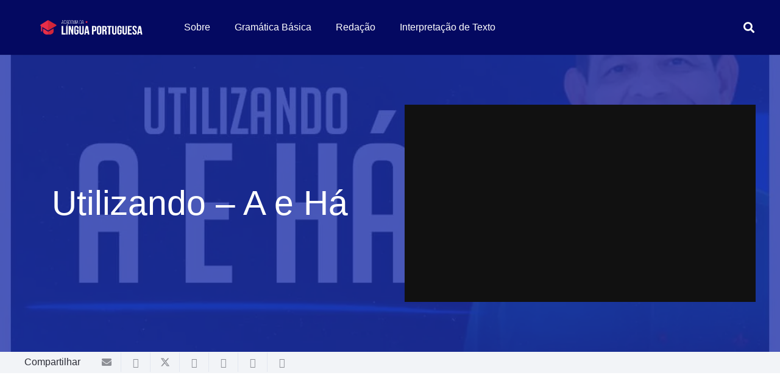

--- FILE ---
content_type: text/html; charset=utf-8
request_url: https://www.google.com/recaptcha/api2/aframe
body_size: 269
content:
<!DOCTYPE HTML><html><head><meta http-equiv="content-type" content="text/html; charset=UTF-8"></head><body><script nonce="IYLnU2V1EG2TkXQne7zJ6A">/** Anti-fraud and anti-abuse applications only. See google.com/recaptcha */ try{var clients={'sodar':'https://pagead2.googlesyndication.com/pagead/sodar?'};window.addEventListener("message",function(a){try{if(a.source===window.parent){var b=JSON.parse(a.data);var c=clients[b['id']];if(c){var d=document.createElement('img');d.src=c+b['params']+'&rc='+(localStorage.getItem("rc::a")?sessionStorage.getItem("rc::b"):"");window.document.body.appendChild(d);sessionStorage.setItem("rc::e",parseInt(sessionStorage.getItem("rc::e")||0)+1);localStorage.setItem("rc::h",'1765649197710');}}}catch(b){}});window.parent.postMessage("_grecaptcha_ready", "*");}catch(b){}</script></body></html>